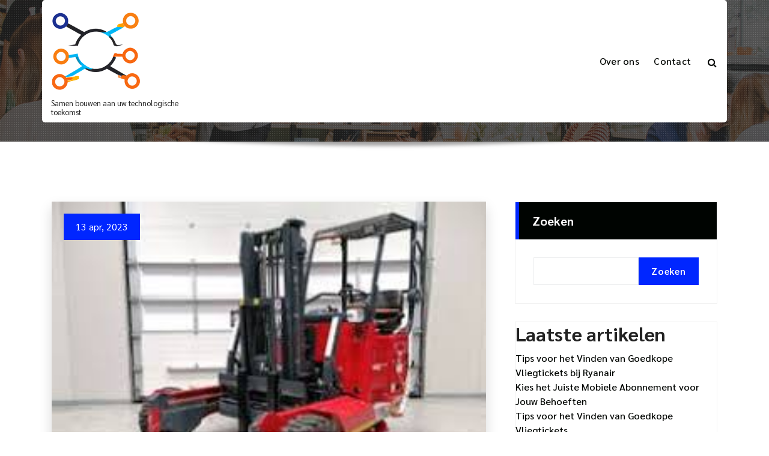

--- FILE ---
content_type: text/html; charset=UTF-8
request_url: https://degenikers.be/tag/verhouding-tussen-kracht-en-gewicht-van-de-heftruck/
body_size: 18465
content:
<!DOCTYPE html>
<html lang="nl-BE">
	<head>
		<meta charset="UTF-8">
		<meta name="viewport" content="width=device-width, initial-scale=1">
		<link rel="profile" href="https://gmpg.org/xfn/11">
		
		<meta name='robots' content='index, follow, max-image-preview:large, max-snippet:-1, max-video-preview:-1' />

	<!-- This site is optimized with the Yoast SEO plugin v26.8 - https://yoast.com/product/yoast-seo-wordpress/ -->
	<title>verhouding tussen kracht en gewicht van de heftruck archieven - degenikers.be</title>
	<link rel="canonical" href="https://degenikers.be/tag/verhouding-tussen-kracht-en-gewicht-van-de-heftruck/" />
	<meta property="og:locale" content="nl_BE" />
	<meta property="og:type" content="article" />
	<meta property="og:title" content="verhouding tussen kracht en gewicht van de heftruck archieven - degenikers.be" />
	<meta property="og:url" content="https://degenikers.be/tag/verhouding-tussen-kracht-en-gewicht-van-de-heftruck/" />
	<meta property="og:site_name" content="degenikers.be" />
	<meta name="twitter:card" content="summary_large_image" />
	<script type="application/ld+json" class="yoast-schema-graph">{"@context":"https://schema.org","@graph":[{"@type":"CollectionPage","@id":"https://degenikers.be/tag/verhouding-tussen-kracht-en-gewicht-van-de-heftruck/","url":"https://degenikers.be/tag/verhouding-tussen-kracht-en-gewicht-van-de-heftruck/","name":"verhouding tussen kracht en gewicht van de heftruck archieven - degenikers.be","isPartOf":{"@id":"https://degenikers.be/#website"},"primaryImageOfPage":{"@id":"https://degenikers.be/tag/verhouding-tussen-kracht-en-gewicht-van-de-heftruck/#primaryimage"},"image":{"@id":"https://degenikers.be/tag/verhouding-tussen-kracht-en-gewicht-van-de-heftruck/#primaryimage"},"thumbnailUrl":"https://i0.wp.com/degenikers.be/wp-content/uploads/2023/04/moffett-te-koop-45.jpg?fit=259%2C194&ssl=1","breadcrumb":{"@id":"https://degenikers.be/tag/verhouding-tussen-kracht-en-gewicht-van-de-heftruck/#breadcrumb"},"inLanguage":"nl-BE"},{"@type":"ImageObject","inLanguage":"nl-BE","@id":"https://degenikers.be/tag/verhouding-tussen-kracht-en-gewicht-van-de-heftruck/#primaryimage","url":"https://i0.wp.com/degenikers.be/wp-content/uploads/2023/04/moffett-te-koop-45.jpg?fit=259%2C194&ssl=1","contentUrl":"https://i0.wp.com/degenikers.be/wp-content/uploads/2023/04/moffett-te-koop-45.jpg?fit=259%2C194&ssl=1","width":259,"height":194},{"@type":"BreadcrumbList","@id":"https://degenikers.be/tag/verhouding-tussen-kracht-en-gewicht-van-de-heftruck/#breadcrumb","itemListElement":[{"@type":"ListItem","position":1,"name":"Home","item":"https://degenikers.be/"},{"@type":"ListItem","position":2,"name":"verhouding tussen kracht en gewicht van de heftruck"}]},{"@type":"WebSite","@id":"https://degenikers.be/#website","url":"https://degenikers.be/","name":"degenikers.be","description":"Samen bouwen aan uw technologische toekomst","publisher":{"@id":"https://degenikers.be/#organization"},"potentialAction":[{"@type":"SearchAction","target":{"@type":"EntryPoint","urlTemplate":"https://degenikers.be/?s={search_term_string}"},"query-input":{"@type":"PropertyValueSpecification","valueRequired":true,"valueName":"search_term_string"}}],"inLanguage":"nl-BE"},{"@type":"Organization","@id":"https://degenikers.be/#organization","name":"degenikers.be","url":"https://degenikers.be/","logo":{"@type":"ImageObject","inLanguage":"nl-BE","@id":"https://degenikers.be/#/schema/logo/image/","url":"https://i0.wp.com/degenikers.be/wp-content/uploads/2023/02/techSolutions.png?fit=150%2C150&ssl=1","contentUrl":"https://i0.wp.com/degenikers.be/wp-content/uploads/2023/02/techSolutions.png?fit=150%2C150&ssl=1","width":150,"height":150,"caption":"degenikers.be"},"image":{"@id":"https://degenikers.be/#/schema/logo/image/"}}]}</script>
	<!-- / Yoast SEO plugin. -->


<link rel='dns-prefetch' href='//stats.wp.com' />
<link rel='dns-prefetch' href='//fonts.googleapis.com' />
<link rel='preconnect' href='//i0.wp.com' />
<link rel='preconnect' href='//c0.wp.com' />
<link rel="alternate" type="application/rss+xml" title="degenikers.be &raquo; feed" href="https://degenikers.be/feed/" />
<link rel="alternate" type="application/rss+xml" title="degenikers.be &raquo; reactiesfeed" href="https://degenikers.be/comments/feed/" />
<link rel="alternate" type="application/rss+xml" title="degenikers.be &raquo; verhouding tussen kracht en gewicht van de heftruck tagfeed" href="https://degenikers.be/tag/verhouding-tussen-kracht-en-gewicht-van-de-heftruck/feed/" />
<style id='wp-img-auto-sizes-contain-inline-css' type='text/css'>
img:is([sizes=auto i],[sizes^="auto," i]){contain-intrinsic-size:3000px 1500px}
/*# sourceURL=wp-img-auto-sizes-contain-inline-css */
</style>
<style id='wp-emoji-styles-inline-css' type='text/css'>

	img.wp-smiley, img.emoji {
		display: inline !important;
		border: none !important;
		box-shadow: none !important;
		height: 1em !important;
		width: 1em !important;
		margin: 0 0.07em !important;
		vertical-align: -0.1em !important;
		background: none !important;
		padding: 0 !important;
	}
/*# sourceURL=wp-emoji-styles-inline-css */
</style>
<style id='wp-block-library-inline-css' type='text/css'>
:root{--wp-block-synced-color:#7a00df;--wp-block-synced-color--rgb:122,0,223;--wp-bound-block-color:var(--wp-block-synced-color);--wp-editor-canvas-background:#ddd;--wp-admin-theme-color:#007cba;--wp-admin-theme-color--rgb:0,124,186;--wp-admin-theme-color-darker-10:#006ba1;--wp-admin-theme-color-darker-10--rgb:0,107,160.5;--wp-admin-theme-color-darker-20:#005a87;--wp-admin-theme-color-darker-20--rgb:0,90,135;--wp-admin-border-width-focus:2px}@media (min-resolution:192dpi){:root{--wp-admin-border-width-focus:1.5px}}.wp-element-button{cursor:pointer}:root .has-very-light-gray-background-color{background-color:#eee}:root .has-very-dark-gray-background-color{background-color:#313131}:root .has-very-light-gray-color{color:#eee}:root .has-very-dark-gray-color{color:#313131}:root .has-vivid-green-cyan-to-vivid-cyan-blue-gradient-background{background:linear-gradient(135deg,#00d084,#0693e3)}:root .has-purple-crush-gradient-background{background:linear-gradient(135deg,#34e2e4,#4721fb 50%,#ab1dfe)}:root .has-hazy-dawn-gradient-background{background:linear-gradient(135deg,#faaca8,#dad0ec)}:root .has-subdued-olive-gradient-background{background:linear-gradient(135deg,#fafae1,#67a671)}:root .has-atomic-cream-gradient-background{background:linear-gradient(135deg,#fdd79a,#004a59)}:root .has-nightshade-gradient-background{background:linear-gradient(135deg,#330968,#31cdcf)}:root .has-midnight-gradient-background{background:linear-gradient(135deg,#020381,#2874fc)}:root{--wp--preset--font-size--normal:16px;--wp--preset--font-size--huge:42px}.has-regular-font-size{font-size:1em}.has-larger-font-size{font-size:2.625em}.has-normal-font-size{font-size:var(--wp--preset--font-size--normal)}.has-huge-font-size{font-size:var(--wp--preset--font-size--huge)}.has-text-align-center{text-align:center}.has-text-align-left{text-align:left}.has-text-align-right{text-align:right}.has-fit-text{white-space:nowrap!important}#end-resizable-editor-section{display:none}.aligncenter{clear:both}.items-justified-left{justify-content:flex-start}.items-justified-center{justify-content:center}.items-justified-right{justify-content:flex-end}.items-justified-space-between{justify-content:space-between}.screen-reader-text{border:0;clip-path:inset(50%);height:1px;margin:-1px;overflow:hidden;padding:0;position:absolute;width:1px;word-wrap:normal!important}.screen-reader-text:focus{background-color:#ddd;clip-path:none;color:#444;display:block;font-size:1em;height:auto;left:5px;line-height:normal;padding:15px 23px 14px;text-decoration:none;top:5px;width:auto;z-index:100000}html :where(.has-border-color){border-style:solid}html :where([style*=border-top-color]){border-top-style:solid}html :where([style*=border-right-color]){border-right-style:solid}html :where([style*=border-bottom-color]){border-bottom-style:solid}html :where([style*=border-left-color]){border-left-style:solid}html :where([style*=border-width]){border-style:solid}html :where([style*=border-top-width]){border-top-style:solid}html :where([style*=border-right-width]){border-right-style:solid}html :where([style*=border-bottom-width]){border-bottom-style:solid}html :where([style*=border-left-width]){border-left-style:solid}html :where(img[class*=wp-image-]){height:auto;max-width:100%}:where(figure){margin:0 0 1em}html :where(.is-position-sticky){--wp-admin--admin-bar--position-offset:var(--wp-admin--admin-bar--height,0px)}@media screen and (max-width:600px){html :where(.is-position-sticky){--wp-admin--admin-bar--position-offset:0px}}

/*# sourceURL=wp-block-library-inline-css */
</style><style id='wp-block-archives-inline-css' type='text/css'>
.wp-block-archives{box-sizing:border-box}.wp-block-archives-dropdown label{display:block}
/*# sourceURL=https://c0.wp.com/c/6.9/wp-includes/blocks/archives/style.min.css */
</style>
<style id='wp-block-categories-inline-css' type='text/css'>
.wp-block-categories{box-sizing:border-box}.wp-block-categories.alignleft{margin-right:2em}.wp-block-categories.alignright{margin-left:2em}.wp-block-categories.wp-block-categories-dropdown.aligncenter{text-align:center}.wp-block-categories .wp-block-categories__label{display:block;width:100%}
/*# sourceURL=https://c0.wp.com/c/6.9/wp-includes/blocks/categories/style.min.css */
</style>
<style id='wp-block-heading-inline-css' type='text/css'>
h1:where(.wp-block-heading).has-background,h2:where(.wp-block-heading).has-background,h3:where(.wp-block-heading).has-background,h4:where(.wp-block-heading).has-background,h5:where(.wp-block-heading).has-background,h6:where(.wp-block-heading).has-background{padding:1.25em 2.375em}h1.has-text-align-left[style*=writing-mode]:where([style*=vertical-lr]),h1.has-text-align-right[style*=writing-mode]:where([style*=vertical-rl]),h2.has-text-align-left[style*=writing-mode]:where([style*=vertical-lr]),h2.has-text-align-right[style*=writing-mode]:where([style*=vertical-rl]),h3.has-text-align-left[style*=writing-mode]:where([style*=vertical-lr]),h3.has-text-align-right[style*=writing-mode]:where([style*=vertical-rl]),h4.has-text-align-left[style*=writing-mode]:where([style*=vertical-lr]),h4.has-text-align-right[style*=writing-mode]:where([style*=vertical-rl]),h5.has-text-align-left[style*=writing-mode]:where([style*=vertical-lr]),h5.has-text-align-right[style*=writing-mode]:where([style*=vertical-rl]),h6.has-text-align-left[style*=writing-mode]:where([style*=vertical-lr]),h6.has-text-align-right[style*=writing-mode]:where([style*=vertical-rl]){rotate:180deg}
/*# sourceURL=https://c0.wp.com/c/6.9/wp-includes/blocks/heading/style.min.css */
</style>
<style id='wp-block-latest-comments-inline-css' type='text/css'>
ol.wp-block-latest-comments{box-sizing:border-box;margin-left:0}:where(.wp-block-latest-comments:not([style*=line-height] .wp-block-latest-comments__comment)){line-height:1.1}:where(.wp-block-latest-comments:not([style*=line-height] .wp-block-latest-comments__comment-excerpt p)){line-height:1.8}.has-dates :where(.wp-block-latest-comments:not([style*=line-height])),.has-excerpts :where(.wp-block-latest-comments:not([style*=line-height])){line-height:1.5}.wp-block-latest-comments .wp-block-latest-comments{padding-left:0}.wp-block-latest-comments__comment{list-style:none;margin-bottom:1em}.has-avatars .wp-block-latest-comments__comment{list-style:none;min-height:2.25em}.has-avatars .wp-block-latest-comments__comment .wp-block-latest-comments__comment-excerpt,.has-avatars .wp-block-latest-comments__comment .wp-block-latest-comments__comment-meta{margin-left:3.25em}.wp-block-latest-comments__comment-excerpt p{font-size:.875em;margin:.36em 0 1.4em}.wp-block-latest-comments__comment-date{display:block;font-size:.75em}.wp-block-latest-comments .avatar,.wp-block-latest-comments__comment-avatar{border-radius:1.5em;display:block;float:left;height:2.5em;margin-right:.75em;width:2.5em}.wp-block-latest-comments[class*=-font-size] a,.wp-block-latest-comments[style*=font-size] a{font-size:inherit}
/*# sourceURL=https://c0.wp.com/c/6.9/wp-includes/blocks/latest-comments/style.min.css */
</style>
<style id='wp-block-latest-posts-inline-css' type='text/css'>
.wp-block-latest-posts{box-sizing:border-box}.wp-block-latest-posts.alignleft{margin-right:2em}.wp-block-latest-posts.alignright{margin-left:2em}.wp-block-latest-posts.wp-block-latest-posts__list{list-style:none}.wp-block-latest-posts.wp-block-latest-posts__list li{clear:both;overflow-wrap:break-word}.wp-block-latest-posts.is-grid{display:flex;flex-wrap:wrap}.wp-block-latest-posts.is-grid li{margin:0 1.25em 1.25em 0;width:100%}@media (min-width:600px){.wp-block-latest-posts.columns-2 li{width:calc(50% - .625em)}.wp-block-latest-posts.columns-2 li:nth-child(2n){margin-right:0}.wp-block-latest-posts.columns-3 li{width:calc(33.33333% - .83333em)}.wp-block-latest-posts.columns-3 li:nth-child(3n){margin-right:0}.wp-block-latest-posts.columns-4 li{width:calc(25% - .9375em)}.wp-block-latest-posts.columns-4 li:nth-child(4n){margin-right:0}.wp-block-latest-posts.columns-5 li{width:calc(20% - 1em)}.wp-block-latest-posts.columns-5 li:nth-child(5n){margin-right:0}.wp-block-latest-posts.columns-6 li{width:calc(16.66667% - 1.04167em)}.wp-block-latest-posts.columns-6 li:nth-child(6n){margin-right:0}}:root :where(.wp-block-latest-posts.is-grid){padding:0}:root :where(.wp-block-latest-posts.wp-block-latest-posts__list){padding-left:0}.wp-block-latest-posts__post-author,.wp-block-latest-posts__post-date{display:block;font-size:.8125em}.wp-block-latest-posts__post-excerpt,.wp-block-latest-posts__post-full-content{margin-bottom:1em;margin-top:.5em}.wp-block-latest-posts__featured-image a{display:inline-block}.wp-block-latest-posts__featured-image img{height:auto;max-width:100%;width:auto}.wp-block-latest-posts__featured-image.alignleft{float:left;margin-right:1em}.wp-block-latest-posts__featured-image.alignright{float:right;margin-left:1em}.wp-block-latest-posts__featured-image.aligncenter{margin-bottom:1em;text-align:center}
/*# sourceURL=https://c0.wp.com/c/6.9/wp-includes/blocks/latest-posts/style.min.css */
</style>
<style id='wp-block-search-inline-css' type='text/css'>
.wp-block-search__button{margin-left:10px;word-break:normal}.wp-block-search__button.has-icon{line-height:0}.wp-block-search__button svg{height:1.25em;min-height:24px;min-width:24px;width:1.25em;fill:currentColor;vertical-align:text-bottom}:where(.wp-block-search__button){border:1px solid #ccc;padding:6px 10px}.wp-block-search__inside-wrapper{display:flex;flex:auto;flex-wrap:nowrap;max-width:100%}.wp-block-search__label{width:100%}.wp-block-search.wp-block-search__button-only .wp-block-search__button{box-sizing:border-box;display:flex;flex-shrink:0;justify-content:center;margin-left:0;max-width:100%}.wp-block-search.wp-block-search__button-only .wp-block-search__inside-wrapper{min-width:0!important;transition-property:width}.wp-block-search.wp-block-search__button-only .wp-block-search__input{flex-basis:100%;transition-duration:.3s}.wp-block-search.wp-block-search__button-only.wp-block-search__searchfield-hidden,.wp-block-search.wp-block-search__button-only.wp-block-search__searchfield-hidden .wp-block-search__inside-wrapper{overflow:hidden}.wp-block-search.wp-block-search__button-only.wp-block-search__searchfield-hidden .wp-block-search__input{border-left-width:0!important;border-right-width:0!important;flex-basis:0;flex-grow:0;margin:0;min-width:0!important;padding-left:0!important;padding-right:0!important;width:0!important}:where(.wp-block-search__input){appearance:none;border:1px solid #949494;flex-grow:1;font-family:inherit;font-size:inherit;font-style:inherit;font-weight:inherit;letter-spacing:inherit;line-height:inherit;margin-left:0;margin-right:0;min-width:3rem;padding:8px;text-decoration:unset!important;text-transform:inherit}:where(.wp-block-search__button-inside .wp-block-search__inside-wrapper){background-color:#fff;border:1px solid #949494;box-sizing:border-box;padding:4px}:where(.wp-block-search__button-inside .wp-block-search__inside-wrapper) .wp-block-search__input{border:none;border-radius:0;padding:0 4px}:where(.wp-block-search__button-inside .wp-block-search__inside-wrapper) .wp-block-search__input:focus{outline:none}:where(.wp-block-search__button-inside .wp-block-search__inside-wrapper) :where(.wp-block-search__button){padding:4px 8px}.wp-block-search.aligncenter .wp-block-search__inside-wrapper{margin:auto}.wp-block[data-align=right] .wp-block-search.wp-block-search__button-only .wp-block-search__inside-wrapper{float:right}
/*# sourceURL=https://c0.wp.com/c/6.9/wp-includes/blocks/search/style.min.css */
</style>
<style id='wp-block-group-inline-css' type='text/css'>
.wp-block-group{box-sizing:border-box}:where(.wp-block-group.wp-block-group-is-layout-constrained){position:relative}
/*# sourceURL=https://c0.wp.com/c/6.9/wp-includes/blocks/group/style.min.css */
</style>
<style id='global-styles-inline-css' type='text/css'>
:root{--wp--preset--aspect-ratio--square: 1;--wp--preset--aspect-ratio--4-3: 4/3;--wp--preset--aspect-ratio--3-4: 3/4;--wp--preset--aspect-ratio--3-2: 3/2;--wp--preset--aspect-ratio--2-3: 2/3;--wp--preset--aspect-ratio--16-9: 16/9;--wp--preset--aspect-ratio--9-16: 9/16;--wp--preset--color--black: #000000;--wp--preset--color--cyan-bluish-gray: #abb8c3;--wp--preset--color--white: #ffffff;--wp--preset--color--pale-pink: #f78da7;--wp--preset--color--vivid-red: #cf2e2e;--wp--preset--color--luminous-vivid-orange: #ff6900;--wp--preset--color--luminous-vivid-amber: #fcb900;--wp--preset--color--light-green-cyan: #7bdcb5;--wp--preset--color--vivid-green-cyan: #00d084;--wp--preset--color--pale-cyan-blue: #8ed1fc;--wp--preset--color--vivid-cyan-blue: #0693e3;--wp--preset--color--vivid-purple: #9b51e0;--wp--preset--gradient--vivid-cyan-blue-to-vivid-purple: linear-gradient(135deg,rgb(6,147,227) 0%,rgb(155,81,224) 100%);--wp--preset--gradient--light-green-cyan-to-vivid-green-cyan: linear-gradient(135deg,rgb(122,220,180) 0%,rgb(0,208,130) 100%);--wp--preset--gradient--luminous-vivid-amber-to-luminous-vivid-orange: linear-gradient(135deg,rgb(252,185,0) 0%,rgb(255,105,0) 100%);--wp--preset--gradient--luminous-vivid-orange-to-vivid-red: linear-gradient(135deg,rgb(255,105,0) 0%,rgb(207,46,46) 100%);--wp--preset--gradient--very-light-gray-to-cyan-bluish-gray: linear-gradient(135deg,rgb(238,238,238) 0%,rgb(169,184,195) 100%);--wp--preset--gradient--cool-to-warm-spectrum: linear-gradient(135deg,rgb(74,234,220) 0%,rgb(151,120,209) 20%,rgb(207,42,186) 40%,rgb(238,44,130) 60%,rgb(251,105,98) 80%,rgb(254,248,76) 100%);--wp--preset--gradient--blush-light-purple: linear-gradient(135deg,rgb(255,206,236) 0%,rgb(152,150,240) 100%);--wp--preset--gradient--blush-bordeaux: linear-gradient(135deg,rgb(254,205,165) 0%,rgb(254,45,45) 50%,rgb(107,0,62) 100%);--wp--preset--gradient--luminous-dusk: linear-gradient(135deg,rgb(255,203,112) 0%,rgb(199,81,192) 50%,rgb(65,88,208) 100%);--wp--preset--gradient--pale-ocean: linear-gradient(135deg,rgb(255,245,203) 0%,rgb(182,227,212) 50%,rgb(51,167,181) 100%);--wp--preset--gradient--electric-grass: linear-gradient(135deg,rgb(202,248,128) 0%,rgb(113,206,126) 100%);--wp--preset--gradient--midnight: linear-gradient(135deg,rgb(2,3,129) 0%,rgb(40,116,252) 100%);--wp--preset--font-size--small: 13px;--wp--preset--font-size--medium: 20px;--wp--preset--font-size--large: 36px;--wp--preset--font-size--x-large: 42px;--wp--preset--spacing--20: 0.44rem;--wp--preset--spacing--30: 0.67rem;--wp--preset--spacing--40: 1rem;--wp--preset--spacing--50: 1.5rem;--wp--preset--spacing--60: 2.25rem;--wp--preset--spacing--70: 3.38rem;--wp--preset--spacing--80: 5.06rem;--wp--preset--shadow--natural: 6px 6px 9px rgba(0, 0, 0, 0.2);--wp--preset--shadow--deep: 12px 12px 50px rgba(0, 0, 0, 0.4);--wp--preset--shadow--sharp: 6px 6px 0px rgba(0, 0, 0, 0.2);--wp--preset--shadow--outlined: 6px 6px 0px -3px rgb(255, 255, 255), 6px 6px rgb(0, 0, 0);--wp--preset--shadow--crisp: 6px 6px 0px rgb(0, 0, 0);}:where(.is-layout-flex){gap: 0.5em;}:where(.is-layout-grid){gap: 0.5em;}body .is-layout-flex{display: flex;}.is-layout-flex{flex-wrap: wrap;align-items: center;}.is-layout-flex > :is(*, div){margin: 0;}body .is-layout-grid{display: grid;}.is-layout-grid > :is(*, div){margin: 0;}:where(.wp-block-columns.is-layout-flex){gap: 2em;}:where(.wp-block-columns.is-layout-grid){gap: 2em;}:where(.wp-block-post-template.is-layout-flex){gap: 1.25em;}:where(.wp-block-post-template.is-layout-grid){gap: 1.25em;}.has-black-color{color: var(--wp--preset--color--black) !important;}.has-cyan-bluish-gray-color{color: var(--wp--preset--color--cyan-bluish-gray) !important;}.has-white-color{color: var(--wp--preset--color--white) !important;}.has-pale-pink-color{color: var(--wp--preset--color--pale-pink) !important;}.has-vivid-red-color{color: var(--wp--preset--color--vivid-red) !important;}.has-luminous-vivid-orange-color{color: var(--wp--preset--color--luminous-vivid-orange) !important;}.has-luminous-vivid-amber-color{color: var(--wp--preset--color--luminous-vivid-amber) !important;}.has-light-green-cyan-color{color: var(--wp--preset--color--light-green-cyan) !important;}.has-vivid-green-cyan-color{color: var(--wp--preset--color--vivid-green-cyan) !important;}.has-pale-cyan-blue-color{color: var(--wp--preset--color--pale-cyan-blue) !important;}.has-vivid-cyan-blue-color{color: var(--wp--preset--color--vivid-cyan-blue) !important;}.has-vivid-purple-color{color: var(--wp--preset--color--vivid-purple) !important;}.has-black-background-color{background-color: var(--wp--preset--color--black) !important;}.has-cyan-bluish-gray-background-color{background-color: var(--wp--preset--color--cyan-bluish-gray) !important;}.has-white-background-color{background-color: var(--wp--preset--color--white) !important;}.has-pale-pink-background-color{background-color: var(--wp--preset--color--pale-pink) !important;}.has-vivid-red-background-color{background-color: var(--wp--preset--color--vivid-red) !important;}.has-luminous-vivid-orange-background-color{background-color: var(--wp--preset--color--luminous-vivid-orange) !important;}.has-luminous-vivid-amber-background-color{background-color: var(--wp--preset--color--luminous-vivid-amber) !important;}.has-light-green-cyan-background-color{background-color: var(--wp--preset--color--light-green-cyan) !important;}.has-vivid-green-cyan-background-color{background-color: var(--wp--preset--color--vivid-green-cyan) !important;}.has-pale-cyan-blue-background-color{background-color: var(--wp--preset--color--pale-cyan-blue) !important;}.has-vivid-cyan-blue-background-color{background-color: var(--wp--preset--color--vivid-cyan-blue) !important;}.has-vivid-purple-background-color{background-color: var(--wp--preset--color--vivid-purple) !important;}.has-black-border-color{border-color: var(--wp--preset--color--black) !important;}.has-cyan-bluish-gray-border-color{border-color: var(--wp--preset--color--cyan-bluish-gray) !important;}.has-white-border-color{border-color: var(--wp--preset--color--white) !important;}.has-pale-pink-border-color{border-color: var(--wp--preset--color--pale-pink) !important;}.has-vivid-red-border-color{border-color: var(--wp--preset--color--vivid-red) !important;}.has-luminous-vivid-orange-border-color{border-color: var(--wp--preset--color--luminous-vivid-orange) !important;}.has-luminous-vivid-amber-border-color{border-color: var(--wp--preset--color--luminous-vivid-amber) !important;}.has-light-green-cyan-border-color{border-color: var(--wp--preset--color--light-green-cyan) !important;}.has-vivid-green-cyan-border-color{border-color: var(--wp--preset--color--vivid-green-cyan) !important;}.has-pale-cyan-blue-border-color{border-color: var(--wp--preset--color--pale-cyan-blue) !important;}.has-vivid-cyan-blue-border-color{border-color: var(--wp--preset--color--vivid-cyan-blue) !important;}.has-vivid-purple-border-color{border-color: var(--wp--preset--color--vivid-purple) !important;}.has-vivid-cyan-blue-to-vivid-purple-gradient-background{background: var(--wp--preset--gradient--vivid-cyan-blue-to-vivid-purple) !important;}.has-light-green-cyan-to-vivid-green-cyan-gradient-background{background: var(--wp--preset--gradient--light-green-cyan-to-vivid-green-cyan) !important;}.has-luminous-vivid-amber-to-luminous-vivid-orange-gradient-background{background: var(--wp--preset--gradient--luminous-vivid-amber-to-luminous-vivid-orange) !important;}.has-luminous-vivid-orange-to-vivid-red-gradient-background{background: var(--wp--preset--gradient--luminous-vivid-orange-to-vivid-red) !important;}.has-very-light-gray-to-cyan-bluish-gray-gradient-background{background: var(--wp--preset--gradient--very-light-gray-to-cyan-bluish-gray) !important;}.has-cool-to-warm-spectrum-gradient-background{background: var(--wp--preset--gradient--cool-to-warm-spectrum) !important;}.has-blush-light-purple-gradient-background{background: var(--wp--preset--gradient--blush-light-purple) !important;}.has-blush-bordeaux-gradient-background{background: var(--wp--preset--gradient--blush-bordeaux) !important;}.has-luminous-dusk-gradient-background{background: var(--wp--preset--gradient--luminous-dusk) !important;}.has-pale-ocean-gradient-background{background: var(--wp--preset--gradient--pale-ocean) !important;}.has-electric-grass-gradient-background{background: var(--wp--preset--gradient--electric-grass) !important;}.has-midnight-gradient-background{background: var(--wp--preset--gradient--midnight) !important;}.has-small-font-size{font-size: var(--wp--preset--font-size--small) !important;}.has-medium-font-size{font-size: var(--wp--preset--font-size--medium) !important;}.has-large-font-size{font-size: var(--wp--preset--font-size--large) !important;}.has-x-large-font-size{font-size: var(--wp--preset--font-size--x-large) !important;}
/*# sourceURL=global-styles-inline-css */
</style>

<style id='classic-theme-styles-inline-css' type='text/css'>
/*! This file is auto-generated */
.wp-block-button__link{color:#fff;background-color:#32373c;border-radius:9999px;box-shadow:none;text-decoration:none;padding:calc(.667em + 2px) calc(1.333em + 2px);font-size:1.125em}.wp-block-file__button{background:#32373c;color:#fff;text-decoration:none}
/*# sourceURL=/wp-includes/css/classic-themes.min.css */
</style>
<link rel='stylesheet' id='cptch_stylesheet-css' href='https://degenikers.be/wp-content/plugins/captcha-bws/css/front_end_style.css?ver=5.2.7' type='text/css' media='all' />
<link rel='stylesheet' id='dashicons-css' href='https://c0.wp.com/c/6.9/wp-includes/css/dashicons.min.css' type='text/css' media='all' />
<link rel='stylesheet' id='cptch_desktop_style-css' href='https://degenikers.be/wp-content/plugins/captcha-bws/css/desktop_style.css?ver=5.2.7' type='text/css' media='all' />
<link rel='stylesheet' id='bootstrap-min-css' href='https://degenikers.be/wp-content/themes/metasoft/assets/css/bootstrap.min.css?ver=6.9' type='text/css' media='all' />
<link rel='stylesheet' id='owl-carousel-min-css' href='https://degenikers.be/wp-content/themes/metasoft/assets/css/owl.carousel.min.css?ver=6.9' type='text/css' media='all' />
<link rel='stylesheet' id='font-awesome-css' href='https://degenikers.be/wp-content/themes/metasoft/assets/css/fonts/font-awesome/css/font-awesome.min.css?ver=6.9' type='text/css' media='all' />
<link rel='stylesheet' id='metasoft-editor-style-css' href='https://degenikers.be/wp-content/themes/metasoft/assets/css/editor-style.css?ver=6.9' type='text/css' media='all' />
<link rel='stylesheet' id='metasoft-menus-css' href='https://degenikers.be/wp-content/themes/metasoft/assets/css/mainmenu.css?ver=6.9' type='text/css' media='all' />
<link rel='stylesheet' id='metasoft-widgets-css' href='https://degenikers.be/wp-content/themes/metasoft/assets/css/widgets.css?ver=6.9' type='text/css' media='all' />
<link rel='stylesheet' id='metasoft-main-css' href='https://degenikers.be/wp-content/themes/metasoft/assets/css/main.css?ver=6.9' type='text/css' media='all' />
<link rel='stylesheet' id='metasoft-media-query-css' href='https://degenikers.be/wp-content/themes/metasoft/assets/css/responsive.css?ver=6.9' type='text/css' media='all' />
<link rel='stylesheet' id='metasoft-style-css' href='https://degenikers.be/wp-content/themes/metasoft/style.css?ver=6.9' type='text/css' media='all' />
<style id='metasoft-style-inline-css' type='text/css'>
.header-transparent .breadcrumb-area {
					min-height: 236px;
				}

/*# sourceURL=metasoft-style-inline-css */
</style>
<link rel='stylesheet' id='metasoft-fonts-css' href='//fonts.googleapis.com/css?family=Sarabun%3Aital%2Cwght%400%2C100%3B0%2C200%3B0%2C300%3B0%2C400%3B0%2C500%3B0%2C600%3B0%2C700%3B0%2C800%3B1%2C100%3B1%2C200%3B1%2C300%3B1%2C400%3B1%2C500%3B1%2C600%3B1%2C700%3B1%2C800%26display%3Dswap&#038;subset=latin%2Clatin-ext' type='text/css' media='all' />
<script type="text/javascript" src="https://c0.wp.com/c/6.9/wp-includes/js/jquery/jquery.min.js" id="jquery-core-js"></script>
<script type="text/javascript" src="https://c0.wp.com/c/6.9/wp-includes/js/jquery/jquery-migrate.min.js" id="jquery-migrate-js"></script>
<script type="text/javascript" src="https://degenikers.be/wp-content/themes/metasoft/assets/js/owl.carousel.min.js?ver=1" id="owl-carousel-js"></script>
<link rel="https://api.w.org/" href="https://degenikers.be/wp-json/" /><link rel="alternate" title="JSON" type="application/json" href="https://degenikers.be/wp-json/wp/v2/tags/1447" /><link rel="EditURI" type="application/rsd+xml" title="RSD" href="https://degenikers.be/xmlrpc.php?rsd" />
<meta name="generator" content="WordPress 6.9" />
	<style>img#wpstats{display:none}</style>
		<link rel="apple-touch-icon" sizes="144x144" href="/wp-content/uploads/fbrfg/apple-touch-icon.png">
<link rel="icon" type="image/png" sizes="32x32" href="/wp-content/uploads/fbrfg/favicon-32x32.png">
<link rel="icon" type="image/png" sizes="16x16" href="/wp-content/uploads/fbrfg/favicon-16x16.png">
<link rel="manifest" href="/wp-content/uploads/fbrfg/site.webmanifest">
<link rel="mask-icon" href="/wp-content/uploads/fbrfg/safari-pinned-tab.svg" color="#5bbad5">
<link rel="shortcut icon" href="/wp-content/uploads/fbrfg/favicon.ico">
<meta name="msapplication-TileColor" content="#da532c">
<meta name="msapplication-config" content="/wp-content/uploads/fbrfg/browserconfig.xml">
<meta name="theme-color" content="#ffffff">	<style type="text/css">
			body .header h4.site-title,
		body .header p.site-description {
			color: #181b1e;
		}
		</style>
		</head>
	
<body class="archive tag tag-verhouding-tussen-kracht-en-gewicht-van-de-heftruck tag-1447 wp-custom-logo wp-theme-metasoft header-transparent hfeed">

	<div id="page" class="site">
		<a class="skip-link screen-reader-text" href="#content">Spring naar de inhoud</a>
	
	    <!-- Header Start -->
    <header id="header-section" class="main-header">
		 <!-- Main Navigation Start -->
        <div class="navigation-wrapper">
            <!-- Start Desktop Menu -->
            <div class="main-navigation-area d-none d-lg-block">
                <div class="main-navigation">
                    <div class="container is-sticky-on">
                        <div class="row">
                            <div class="col-3 my-auto">
                                <div class="logo">
                                    <a href="https://degenikers.be/" class="custom-logo-link" rel="home"><img width="150" height="150" src="https://i0.wp.com/degenikers.be/wp-content/uploads/2023/02/techSolutions.png?fit=150%2C150&amp;ssl=1" class="custom-logo" alt="degenikers.be" decoding="async" /></a>																				<p class="site-description">Samen bouwen aan uw technologische toekomst</p>
									                                </div>
                            </div>
                            <div class="col-9 my-auto">
                                <nav class="navbar-area">
                                    <div class="main-navbar">
										<ul id="menu-primary-menu" class="main-menu"><li itemscope="itemscope" itemtype="https://www.schema.org/SiteNavigationElement" id="menu-item-16" class="menu-item menu-item-type-post_type menu-item-object-page menu-item-16 nav-item"><a title="Over ons" href="https://degenikers.be/about/" class="nav-link">Over ons</a></li>
<li itemscope="itemscope" itemtype="https://www.schema.org/SiteNavigationElement" id="menu-item-36" class="menu-item menu-item-type-post_type menu-item-object-page menu-item-36 nav-item"><a title="Contact" href="https://degenikers.be/contact/" class="nav-link">Contact</a></li>
</ul>   
                                    </div>
                                    <div class="main-menu-right">
                                        <ul class="menu-right-list">
																						                                            <li class="search-button">
                                                <button type="button" id="header-search-toggle" class="header-search-toggle" aria-expanded="false" aria-label="Zoek pop-up"><i class="fa fa-search"></i></button>
                                            </li>
																							
                                        </ul>
                                    </div>
                                </nav>
                            </div>
                        </div>
                    </div>
                </div>
            </div>
            <!-- End Desktop Menu -->
            <!-- Start Mobile Menu -->
           <div class="main-mobile-nav is-sticky-on"> 
                <div class="container">
                    <div class="row">
                        <div class="col-12">
                            <div class="main-mobile-menu">
                                <div class="mobile-logo">
                                    <div class="logo">
										 <a href="https://degenikers.be/" class="custom-logo-link" rel="home"><img width="150" height="150" src="https://i0.wp.com/degenikers.be/wp-content/uploads/2023/02/techSolutions.png?fit=150%2C150&amp;ssl=1" class="custom-logo" alt="degenikers.be" decoding="async" /></a>																						<p class="site-description">Samen bouwen aan uw technologische toekomst</p>
										                                    </div>
                                </div>
                                <div class="menu-collapse-wrap">
                                    <div class="hamburger-menu">
                                        <button type="button" class="menu-collapsed" aria-label="Menu samengevouwd">
                                            <div class="one"></div>
                                            <div class="two"></div>
                                            <div class="three"></div>
                                        </button>
                                    </div>
                                </div>
                                <div class="main-mobile-wrapper">
                                    <div id="mobile-menu-build" class="main-mobile-build">
                                        <button type="button" class="header-close-menu close-style" aria-label="Sluit header menu"></button>
                                    </div>
                                    <div class="main-mobile-overlay" tabindex="-1"></div>
                                </div>
									
                            </div>
                        </div>
                    </div>
                </div>        
            </div>
            <!-- End Mobile Menu -->
        </div>
        <!-- Main Navigation End -->
        <!--===// Start: Header Search PopUp
        =================================-->
        <div class="header-search-popup">
            <div class="header-search-flex">
                <form method="get" class="search-form" action="https://degenikers.be/" aria-label="Website zoeken">
                    <input type="search" class="form-control header-search-field" placeholder="Typ om te zoeken" name="s" id="search">
                    <button type="submit" class="search-submit"><i class="fa fa-search"></i></button>
                </form>
                <button type="button" id="header-search-close" class="close-style header-search-close" aria-label="Zoek pop-up sluiten"></button>
            </div>
        </div>
        <!--===// End: Header Search PopUp
        =================================-->
    </header>
    <!-- Header End -->
<section id="breadcrumb-area" class="breadcrumb-area" style="background-image:url('https://degenikers.be/wp-content/themes/metasoft/assets/images/bg/breadcrumbg-bg.jpg');background-attachment:scroll">
        <div class="container">
            <div class="row">
                <div class="col-12">
					<h3>
						Tag archieven: verhouding tussen kracht en gewicht van de heftruck					</h3>
					<ul class="breadcrumb-nav list-inline">
						<li><a href="https://degenikers.be">Home</a> &nbsp&gt;&nbsp<li class="active">Getagde berichten  "verhouding tussen kracht en gewicht van de heftruck"</li></li>					</ul>
                </div>
            </div>
        </div>
    </section>
		
	<div id="content" class="metasoft-content">
	<section class="blog-content bs-py-default">
	<div class="container">
		<div class="row g-5">
			<!-- Blog Posts -->
			<div id="ms-primary-content" class="col-lg-8 col-12">
				<div class="row row-cols-1 gy-5">
																		<div class="col">
								<article id="post-271" class="post-item post-271 post type-post status-publish format-standard has-post-thumbnail hentry category-uncategorized tag-betrouwbare-leverancier tag-capaciteit tag-compacte tag-efficientie tag-eigenschappen tag-europese-unie-eu tag-heftruck tag-krachtige tag-laden tag-lossen tag-modelkeuze tag-moffett tag-moffett-te-koop tag-nieuwe-of-gebruikte-machines tag-occupational-safety-and-health-administration-osha tag-onderhoud-en-reparatie tag-serienummer-van-de-machine tag-staat-van-de-heftruck tag-trailers tag-transportmiddelen tag-veiligheidsnormen tag-verhouding-tussen-kracht-en-gewicht-van-de-heftruck tag-verplaatsen tag-vrachtwagens tag-zware-ladingen">
	<div class="post-thumbnail">
		<img width="259" height="194" src="https://degenikers.be/wp-content/uploads/2023/04/moffett-te-koop-45.jpg" class="attachment-post-thumbnail size-post-thumbnail wp-post-image" alt="" decoding="async" fetchpriority="high" />		<a href="https://degenikers.be/uncategorized/moffett-te-koop/" class="post-overlay"><i class="fa fa-link"></i></a>
		<div class="post-thumb"><div class="meta-date">13 apr, 2023</div></div>
	</div>
	<div class="post-content">
		<ul class="meta-info">
			<li class="posted-by"><a href="https://degenikers.be/author/degenikersbe/"><i class="fa fa-user"></i>degenikersbe</a></li>
							<li class="tags"><a href="https://degenikers.be/uncategorized/moffett-te-koop/"><i class="fa fa-tags"></i><a href="https://degenikers.be/tag/betrouwbare-leverancier/" rel="tag">betrouwbare leverancier</a>, <a href="https://degenikers.be/tag/capaciteit/" rel="tag">capaciteit</a>, <a href="https://degenikers.be/tag/compacte/" rel="tag">compacte</a>, <a href="https://degenikers.be/tag/efficientie/" rel="tag">efficiëntie</a>, <a href="https://degenikers.be/tag/eigenschappen/" rel="tag">eigenschappen</a>, <a href="https://degenikers.be/tag/europese-unie-eu/" rel="tag">europese unie eu</a>, <a href="https://degenikers.be/tag/heftruck/" rel="tag">heftruck</a>, <a href="https://degenikers.be/tag/krachtige/" rel="tag">krachtige</a>, <a href="https://degenikers.be/tag/laden/" rel="tag">laden</a>, <a href="https://degenikers.be/tag/lossen/" rel="tag">lossen</a>, <a href="https://degenikers.be/tag/modelkeuze/" rel="tag">modelkeuze</a>, <a href="https://degenikers.be/tag/moffett/" rel="tag">moffett</a>, <a href="https://degenikers.be/tag/moffett-te-koop/" rel="tag">moffett te koop</a>, <a href="https://degenikers.be/tag/nieuwe-of-gebruikte-machines/" rel="tag">nieuwe of gebruikte machines</a>, <a href="https://degenikers.be/tag/occupational-safety-and-health-administration-osha/" rel="tag">occupational safety and health administration osha</a>, <a href="https://degenikers.be/tag/onderhoud-en-reparatie/" rel="tag">onderhoud en reparatie</a>, <a href="https://degenikers.be/tag/serienummer-van-de-machine/" rel="tag">serienummer van de machine</a>, <a href="https://degenikers.be/tag/staat-van-de-heftruck/" rel="tag">staat van de heftruck</a>, <a href="https://degenikers.be/tag/trailers/" rel="tag">trailers</a>, <a href="https://degenikers.be/tag/transportmiddelen/" rel="tag">transportmiddelen</a>, <a href="https://degenikers.be/tag/veiligheidsnormen/" rel="tag">veiligheidsnormen</a>, <a href="https://degenikers.be/tag/verhouding-tussen-kracht-en-gewicht-van-de-heftruck/" rel="tag">verhouding tussen kracht en gewicht van de heftruck</a>, <a href="https://degenikers.be/tag/verplaatsen/" rel="tag">verplaatsen</a>, <a href="https://degenikers.be/tag/vrachtwagens/" rel="tag">vrachtwagens</a>, <a href="https://degenikers.be/tag/zware-ladingen/" rel="tag">zware ladingen</a></a></li>
				
			<li class="comments"><a href="https://degenikers.be/uncategorized/moffett-te-koop/#respond"><i class="fa fa-commenting"></i>0</a></li>
		</ul>
		<div class="post-content-inner">
			<h3 class="post-title"><a href="https://degenikers.be/uncategorized/moffett-te-koop/" rel="bookmark">Moffett te koop: Vind de juiste heftruck voor uw bedrijf</a></h3><p>
Als u op zoek bent naar een efficiënte manier om zware ladingen te verplaatsen, dan is de Moffett heftruck wellicht de perfecte oplossing voor uw bedrijf. Deze compacte en krachtige heftrucks zijn ontworpen om snel en veilig goederen te laden en lossen van vrachtwagens, trailers en andere transportmiddelen.
</p>
</p>
<p>
Bij het zoeken naar een Moffett te koop zijn er verschillende factoren waarmee u rekening moet houden. Allereerst is het belangrijk om het juiste model te kiezen dat past bij uw specifieke behoeften. Er zijn verschillende modellen beschikbaar, elk met hun eigen capaciteit en eigenschappen.
</p>
</p>
<p>
Een ander belangrijk aspect is de staat van de heftruck. Het is belangrijk om ervoor te zorgen dat de Moffett in goede staat verkeert en goed onderhouden is voordat u overgaat tot aankoop. Controleer of er slijtage of schade aanwezig is aan onderdelen zoals de banden, remmen, motor en hydraulische systemen.
</p>
</p>
<p>
Een betrouwbare leverancier van Moffett heftrucks kan u helpen bij het vinden van de juiste machine voor uw bedrijf. Zij kunnen u adviseren over welk model het beste past bij uw specifieke behoeften en budget. Daarnaast kunnen zij u ook helpen met het onderhoud en reparatie van uw heftruck om ervoor te zorgen dat deze altijd in topconditie blijft.
</p>
</p>
<p>
Als u op zoek bent naar een Moffett te koop, dan zijn er verschillende opties beschikbaar. U kunt zoeken naar nieuwe of gebruikte machines, afhankelijk van uw budget en behoeften. Zorg er wel voor dat u altijd koopt van een betrouwbare verkoper en dat u de machine grondig inspecteert voordat u tot aankoop overgaat.
</p>
</p>
<p>
In conclusie, de Moffett heftruck is een waardevol hulpmiddel voor elk bedrijf dat zware ladingen moet verplaatsen. Bij het zoeken naar een Moffett te koop is het belangrijk om rekening te houden met verschillende factoren, waaronder het juiste model en de staat van de machine. Een betrouwbare leverancier kan u helpen bij het vinden van de juiste heftruck voor uw bedrijf en ervoor zorgen dat deze altijd in topconditie blijft.
</p>
<p>&nbsp;</p>
<h2> 7 Tips voor het Kopen van een Veilige en Efficiënte Moffett </h2>
<ol>
<li><a href='#zorg-ervoor-dat-u-een-moffett-koopt-die-voldoet-aan-de-veiligheidsnormen'> Zorg ervoor dat u een moffett koopt die voldoet aan de veiligheidsnormen. </a></li>
<li><a href='#kies-een-moffett-met-een-goede-verhouding-tussen-kracht-en-gewicht'> Kies een moffett met een goede verhouding tussen kracht en gewicht. </a></li>
<li><a href='#controleer-of-de-moffett-is-uitgerust-met-alle-benodigde-accessoires-zoals-hefpallets-ladders-en-spanbanden'> Controleer of de moffett is uitgerust met alle benodigde accessoires zoals hefpallets, ladders en spanbanden. </a></li>
<li><a href='#vraag-naar-de-technische-specificaties-van-het-model-dat-je-wilt-kopen-zodat-je-weet-of-het-past-bij-jouw-toepassingen-en-behoeften'> Vraag naar de technische specificaties van het model dat je wilt kopen, zodat je weet of het past bij jouw toepassingen en behoeften. </a></li>
<li><a href='#vergelijk-verschillende-modellen-om-te-zien-welke-het-beste-bij-je-past-en-de-beste-prijs-kwaliteitverhouding-biedt'> Vergelijk verschillende modellen om te zien welke het beste bij je past en de beste prijs-kwaliteitverhouding biedt. </a></li>
<li><a href='#laat-altijd-een-deskundige-inspectie-uitvoeren-voordat-je-besluit-tot-aankoop-van-een-moffett'> Laat altijd een deskundige inspectie uitvoeren voordat je besluit tot aankoop van een moffett. </a></li>
<li><a href='#neem-contact-op-met-meerdere-leveranciers-om-er-zeker-van-te-zijn-dat-je-de-beste-deal-krijgt-voor-jouw-moffett'> Neem contact op met meerdere leveranciers om er zeker van te zijn dat je de beste deal krijgt voor jouw moffett </a></li>
</ol>
<h3 id='zorg-ervoor-dat-u-een-moffett-koopt-die-voldoet-aan-de-veiligheidsnormen'>
Zorg ervoor dat u een moffett koopt die voldoet aan de veiligheidsnormen.<br />
</h3>
<p>
Als u op zoek bent naar een Moffett heftruck te koop, is het belangrijk om ervoor te zorgen dat de machine voldoet aan de veiligheidsnormen. Een Moffett heftruck is een krachtige machine die in staat is om zware ladingen te tillen en te verplaatsen. Het is daarom van cruciaal belang om ervoor te zorgen dat de machine veilig is voor gebruik.
</p>
</p>
<p>
Er zijn verschillende veiligheidsnormen waaraan een Moffett heftruck moet voldoen. Deze normen worden vastgesteld door organisaties zoals de Europese Unie en de Occupational Safety and Health Administration (OSHA) in de Verenigde Staten. Deze normen hebben betrekking op verschillende aspecten van de machine, zoals de remmen, verlichting, stuurinrichting, hydraulische systemen en meer.
</p>
</p>
<p>
Als u een Moffett heftruck koopt die niet aan deze veiligheidsnormen voldoet, loopt u het risico op ernstige ongevallen en letsel. Bovendien kan het niet voldoen aan deze normen leiden tot boetes en andere juridische problemen.
</p>
</p>
<p>
Om ervoor te zorgen dat u een veilige Moffett heftruck koopt, moet u altijd controleren of de machine voldoet aan alle relevante veiligheidsnormen. Dit kan worden gedaan door het controleren van het serienummer van de machine en het raadplegen van relevante documentatie zoals handleidingen en certificaten.
</p>
</p>
<p>
In conclusie, bij het zoeken naar een Moffett heftruck te koop is het essentieel om ervoor te zorgen dat de machine voldoet aan de veiligheidsnormen. Het niet voldoen aan deze normen kan leiden tot ernstige ongevallen en letsel, evenals juridische problemen. Zorg er daarom altijd voor dat u een betrouwbare verkoper vindt en dat u de machine grondig inspecteert voordat u tot aankoop overgaat.
</p>
<h3 id='kies-een-moffett-met-een-goede-verhouding-tussen-kracht-en-gewicht'>
Kies een moffett met een goede verhouding tussen kracht en gewicht.<br />
</h3>
<p>
Bij het zoeken naar een Moffett te koop is het belangrijk om te kijken naar de verhouding tussen kracht en gewicht van de heftruck. Een goede verhouding tussen deze twee factoren kan namelijk een groot verschil maken in de efficiëntie en prestaties van de machine.
</p>
</p>
<p>
Een Moffett heftruck met een goede verhouding tussen kracht en gewicht kan meer ladingen verplaatsen met minder brandstofverbruik en minder slijtage aan de machine. Dit betekent dat u meer werk kunt verrichten in minder tijd, waardoor u uw productiviteit kunt verhogen en uw kosten kunt verlagen.
</p>
</p>
<p>
Bovendien kan een heftruck met een goede verhouding tussen kracht en gewicht ook gemakkelijker manoeuvreren op krappe plaatsen en moeilijk terrein. Dit is vooral belangrijk als u vaak werkt in kleine ruimtes of op ongelijke oppervlakken.
</p>
</p>
<p>
Kortom, bij het zoeken naar een Moffett te koop is het belangrijk om te kijken naar de verhouding tussen kracht en gewicht van de machine. Een goede balans tussen deze factoren kan zorgen voor betere prestaties, hogere efficiëntie en lagere kosten op lange termijn.
</p>
<h3 id='controleer-of-de-moffett-is-uitgerust-met-alle-benodigde-accessoires-zoals-hefpallets-ladders-en-spanbanden'>
Controleer of de moffett is uitgerust met alle benodigde accessoires zoals hefpallets, ladders en spanbanden.<br />
</h3>
<p>
Als u op zoek bent naar een Moffett te koop, is het belangrijk om te controleren of de machine is uitgerust met alle benodigde accessoires. Accessoires zoals hefpallets, ladders en spanbanden zijn essentieel voor het veilig en efficiënt verplaatsen van goederen.
</p>
</p>
<p>
Een hefpallet is een platform dat wordt gebruikt voor het ondersteunen van goederen tijdens het transport. Het is belangrijk om ervoor te zorgen dat de Moffett is uitgerust met de juiste hefpallets die geschikt zijn voor uw specifieke lading. Zonder de juiste pallets kan het verplaatsen van goederen onveilig en inefficiënt zijn.
</p>
</p>
<p>
Een ladder kan ook van onschatbare waarde zijn bij het laden en lossen van goederen. Het kan helpen bij het bereiken van hogere plaatsen en voorkomen dat er onnodige risico&#8217;s worden genomen tijdens het werk.
</p>
</p>
<p>
Spanbanden zijn ook essentieel voor het veilig vastzetten van lading op de Moffett. Dit voorkomt dat de lading beweegt of valt tijdens transport, wat potentieel gevaarlijk kan zijn.
</p>
</p>
<p>
Kortom, bij het zoeken naar een Moffett te koop, is het belangrijk om ervoor te zorgen dat de machine is uitgerust met alle benodigde accessoires. Hefpallets, ladders en spanbanden zijn slechts enkele voorbeelden van essentiële accessoires die nodig zijn voor veilige en efficiënte verplaatsing van goederen. Controleer dus altijd of deze accessoires aanwezig zijn voordat u tot aankoop overgaat.
</p>
<h3 id='vraag-naar-de-technische-specificaties-van-het-model-dat-je-wilt-kopen-zodat-je-weet-of-het-past-bij-jouw-toepassingen-en-behoeften'>
Vraag naar de technische specificaties van het model dat je wilt kopen, zodat je weet of het past bij jouw toepassingen en behoeften.<br />
</h3>
<p>
Als u een Moffett heftruck wilt kopen, is het belangrijk om te weten welk model het beste past bij uw specifieke behoeften. Een belangrijke stap in dit proces is het vragen naar de technische specificaties van het model dat u wilt kopen.
</p>
</p>
<p>
Door de technische specificaties te kennen, kunt u bepalen of de heftruck geschikt is voor uw toepassingen en behoeften. U kunt bijvoorbeeld kijken naar de hefcapaciteit, de afmetingen van de mast en de stabiliteit van de machine.
</p>
</p>
<p>
Het is ook belangrijk om te kijken naar andere kenmerken van het model, zoals het type banden, de hoogte van de cabine en eventuele extra functies zoals een sideshift of vorkversteller.
</p>
</p>
<p>
Door deze informatie te verzamelen voordat u tot aankoop overgaat, kunt u er zeker van zijn dat u een Moffett heftruck koopt die perfect past bij uw bedrijfsbehoeften. Dit kan helpen om onnodige kosten en problemen op lange termijn te voorkomen.
</p>
</p>
<p>
Kortom, als u op zoek bent naar een Moffett te koop, vraag dan altijd naar de technische specificaties van het model dat u wilt kopen. Dit helpt u om ervoor te zorgen dat u een heftruck koopt die geschikt is voor uw specifieke toepassingen en behoeften.
</p>
<h3 id='vergelijk-verschillende-modellen-om-te-zien-welke-het-beste-bij-je-past-en-de-beste-prijs-kwaliteitverhouding-biedt'>
Vergelijk verschillende modellen om te zien welke het beste bij je past en de beste prijs-kwaliteitverhouding biedt.<br />
</h3>
<p>
Als u op zoek bent naar een Moffett heftruck te koop, is het belangrijk om verschillende modellen te vergelijken om te zien welke het beste bij uw behoeften past en de beste prijs-kwaliteitverhouding biedt. Door verschillende modellen te vergelijken, kunt u de functies en specificaties van elke machine begrijpen en bepalen welke het beste past bij uw specifieke behoeften.
</p>
</p>
<p>
Een andere belangrijke factor bij het vergelijken van Moffett heftrucks is de prijs-kwaliteitverhouding. Het is belangrijk om niet alleen naar de aankoopprijs van elke machine te kijken, maar ook naar de kwaliteit en betrouwbaarheid van elk model. Een goedkope heftruck kan uiteindelijk duurder zijn als deze niet betrouwbaar is en vaak gerepareerd moet worden.
</p>
</p>
<p>
Een betrouwbare leverancier van Moffett heftrucks kan u helpen bij het vergelijken van verschillende modellen en het vinden van de beste prijs-kwaliteitverhouding voor uw bedrijf. Zij kunnen u adviseren over welk model het beste past bij uw specifieke behoeften en budget, zodat u een weloverwogen beslissing kunt nemen over uw aankoop.
</p>
</p>
<p>
In conclusie, door verschillende Moffett heftrucks te vergelijken, kunt u bepalen welk model het beste past bij uw specifieke behoeften en de beste prijs-kwaliteitverhouding biedt. Een betrouwbare leverancier kan u helpen bij het vinden van de juiste machine voor uw bedrijf en ervoor zorgen dat deze altijd in topconditie blijft.
</p>
<h3 id='laat-altijd-een-deskundige-inspectie-uitvoeren-voordat-je-besluit-tot-aankoop-van-een-moffett'>
Laat altijd een deskundige inspectie uitvoeren voordat je besluit tot aankoop van een moffett.<br />
</h3>
<p>
Als u op zoek bent naar een Moffett heftruck te koop, is het belangrijk om zorgvuldig te werk te gaan bij het maken van uw keuze. Een belangrijke stap in dit proces is het laten uitvoeren van een deskundige inspectie van de heftruck voordat u tot aankoop overgaat.
</p>
</p>
<p>
Een deskundige inspectie kan u helpen om eventuele problemen of gebreken aan de Moffett heftruck op te sporen voordat u deze koopt. Dit kan variëren van slijtage aan de banden of remmen tot problemen met de motor of hydraulische systemen. Door deze problemen op voorhand op te sporen, kunt u ervoor zorgen dat u geen onverwachte kosten heeft na aankoop en dat de heftruck veilig en efficiënt werkt.
</p>
</p>
<p>
Bovendien kan een deskundige inspectie ook helpen bij het bepalen van de waarde van de Moffett heftruck. Als er gebreken worden gevonden tijdens de inspectie, kunt u onderhandelen over een lagere prijs voor de machine.
</p>
</p>
<p>
Het inschakelen van een deskundige om uw Moffett heftruck te inspecteren voordat u tot aankoop overgaat, kan dus vele voordelen opleveren. Het geeft u gemoedsrust en helpt ervoor te zorgen dat u een weloverwogen beslissing neemt bij het kopen van uw nieuwe of gebruikte Moffett heftruck.
</p>
<h3 id='neem-contact-op-met-meerdere-leveranciers-om-er-zeker-van-te-zijn-dat-je-de-beste-deal-krijgt-voor-jouw-moffett'>
Neem contact op met meerdere leveranciers om er zeker van te zijn dat je de beste deal krijgt voor jouw moffett<br />
</h3>
<p>
Als je op zoek bent naar een Moffett te koop, is het belangrijk om te zorgen dat je de beste deal krijgt voor jouw specifieke behoeften en budget. Een manier om dit te doen is door contact op te nemen met meerdere leveranciers en offertes aan te vragen.
</p>
</p>
<p>
Door meerdere leveranciers te vergelijken, kun je er zeker van zijn dat je de beste prijs krijgt voor jouw Moffett. Het kan ook helpen bij het identificeren van eventuele extra services of garanties die worden aangeboden, wat kan bijdragen aan de waarde van de deal.
</p>
</p>
<p>
Het is ook belangrijk om ervoor te zorgen dat je alleen werkt met betrouwbare en gerenommeerde leveranciers. Controleer hun beoordelingen en referenties voordat je besluit om met hen samen te werken.
</p>
</p>
<p>
Door deze stappen te volgen, kun je er zeker van zijn dat je de beste deal krijgt voor jouw Moffett en dat deze in topconditie blijft gedurende zijn hele levensduur.</p>
 
		</div>
	</div>
</article>							</div>
									</div>                   
			</div>
			<div id="ms-secondary-content" class="col-lg-4 col-12">
	<section class="sidebar">
		<aside id="block-2" class="widget widget_block widget_search"><form role="search" method="get" action="https://degenikers.be/" class="wp-block-search__button-outside wp-block-search__text-button wp-block-search"    ><label class="wp-block-search__label" for="wp-block-search__input-1" >Zoeken</label><div class="wp-block-search__inside-wrapper" ><input class="wp-block-search__input" id="wp-block-search__input-1" placeholder="" value="" type="search" name="s" required /><button aria-label="Zoeken" class="wp-block-search__button wp-element-button" type="submit" >Zoeken</button></div></form></aside><aside id="block-3" class="widget widget_block">
<div class="wp-block-group"><div class="wp-block-group__inner-container is-layout-flow wp-block-group-is-layout-flow">
<h2 class="wp-block-heading">Laatste artikelen</h2>


<ul class="wp-block-latest-posts__list wp-block-latest-posts"><li><a class="wp-block-latest-posts__post-title" href="https://degenikers.be/goedkope-vliegtickets/goedkope-vliegtickets-ryanair/">Tips voor het Vinden van Goedkope Vliegtickets bij Ryanair</a></li>
<li><a class="wp-block-latest-posts__post-title" href="https://degenikers.be/uncategorized/abonnement-mobiel/">Kies het Juiste Mobiele Abonnement voor Jouw Behoeften</a></li>
<li><a class="wp-block-latest-posts__post-title" href="https://degenikers.be/goedkoopste-vliegtickets/goedkoop-ticket-2/">Tips voor het Vinden van Goedkope Vliegtickets</a></li>
<li><a class="wp-block-latest-posts__post-title" href="https://degenikers.be/uncategorized/goedkoop-ticket/">Tips voor het Vinden van Goedkope Vliegtickets</a></li>
<li><a class="wp-block-latest-posts__post-title" href="https://degenikers.be/treinkaartjes/goedkoop-reizen-met-de-trein/">Tips voor voordelig reizen met de trein: goedkoop en comfortabel onderweg</a></li>
</ul></div></div>
</aside><aside id="block-4" class="widget widget_block">
<div class="wp-block-group"><div class="wp-block-group__inner-container is-layout-flow wp-block-group-is-layout-flow">
<h2 class="wp-block-heading">Laatste reacties</h2>


<ol class="wp-block-latest-comments"><li class="wp-block-latest-comments__comment"><article><footer class="wp-block-latest-comments__comment-meta"><a class="wp-block-latest-comments__comment-author" href="https://degenikers.be">degenikersbe</a> op <a class="wp-block-latest-comments__comment-link" href="https://degenikers.be/groepsaccommodatie/groepsaccommodatie-45-personen/#comment-51">Luxe groepsaccommodatie voor 45 personen: Geniet van een onvergetelijk verblijf met uw gezelschap</a></footer></article></li><li class="wp-block-latest-comments__comment"><article><footer class="wp-block-latest-comments__comment-meta"><a class="wp-block-latest-comments__comment-author" href="https://www.backpackblog.nl/typische-dingen-thailand/">Annaya azie</a> op <a class="wp-block-latest-comments__comment-link" href="https://degenikers.be/groepsaccommodatie/groepsaccommodatie-45-personen/#comment-50">Luxe groepsaccommodatie voor 45 personen: Geniet van een onvergetelijk verblijf met uw gezelschap</a></footer></article></li></ol></div></div>
</aside><aside id="block-5" class="widget widget_block">
<div class="wp-block-group"><div class="wp-block-group__inner-container is-layout-flow wp-block-group-is-layout-flow">
<h2 class="wp-block-heading">Archief</h2>


<ul class="wp-block-archives-list wp-block-archives">	<li><a href='https://degenikers.be/2026/01/'>januari 2026</a></li>
	<li><a href='https://degenikers.be/2025/12/'>december 2025</a></li>
	<li><a href='https://degenikers.be/2025/11/'>november 2025</a></li>
	<li><a href='https://degenikers.be/2025/10/'>oktober 2025</a></li>
	<li><a href='https://degenikers.be/2025/09/'>september 2025</a></li>
	<li><a href='https://degenikers.be/2025/08/'>augustus 2025</a></li>
	<li><a href='https://degenikers.be/2025/07/'>juli 2025</a></li>
	<li><a href='https://degenikers.be/2025/06/'>juni 2025</a></li>
	<li><a href='https://degenikers.be/2025/05/'>mei 2025</a></li>
	<li><a href='https://degenikers.be/2025/04/'>april 2025</a></li>
	<li><a href='https://degenikers.be/2025/03/'>maart 2025</a></li>
	<li><a href='https://degenikers.be/2025/02/'>februari 2025</a></li>
	<li><a href='https://degenikers.be/2025/01/'>januari 2025</a></li>
	<li><a href='https://degenikers.be/2024/12/'>december 2024</a></li>
	<li><a href='https://degenikers.be/2024/11/'>november 2024</a></li>
	<li><a href='https://degenikers.be/2024/10/'>oktober 2024</a></li>
	<li><a href='https://degenikers.be/2024/09/'>september 2024</a></li>
	<li><a href='https://degenikers.be/2024/08/'>augustus 2024</a></li>
	<li><a href='https://degenikers.be/2024/07/'>juli 2024</a></li>
	<li><a href='https://degenikers.be/2024/06/'>juni 2024</a></li>
	<li><a href='https://degenikers.be/2024/05/'>mei 2024</a></li>
	<li><a href='https://degenikers.be/2024/04/'>april 2024</a></li>
	<li><a href='https://degenikers.be/2024/03/'>maart 2024</a></li>
	<li><a href='https://degenikers.be/2024/02/'>februari 2024</a></li>
	<li><a href='https://degenikers.be/2024/01/'>januari 2024</a></li>
	<li><a href='https://degenikers.be/2023/12/'>december 2023</a></li>
	<li><a href='https://degenikers.be/2023/11/'>november 2023</a></li>
	<li><a href='https://degenikers.be/2023/10/'>oktober 2023</a></li>
	<li><a href='https://degenikers.be/2023/09/'>september 2023</a></li>
	<li><a href='https://degenikers.be/2023/08/'>augustus 2023</a></li>
	<li><a href='https://degenikers.be/2023/07/'>juli 2023</a></li>
	<li><a href='https://degenikers.be/2023/06/'>juni 2023</a></li>
	<li><a href='https://degenikers.be/2023/05/'>mei 2023</a></li>
	<li><a href='https://degenikers.be/2023/04/'>april 2023</a></li>
	<li><a href='https://degenikers.be/2023/03/'>maart 2023</a></li>
	<li><a href='https://degenikers.be/2023/02/'>februari 2023</a></li>
	<li><a href='https://degenikers.be/2023/01/'>januari 2023</a></li>
</ul></div></div>
</aside><aside id="block-6" class="widget widget_block">
<div class="wp-block-group"><div class="wp-block-group__inner-container is-layout-flow wp-block-group-is-layout-flow">
<h2 class="wp-block-heading">Categorieën</h2>


<ul class="wp-block-categories-list wp-block-categories">	<li class="cat-item cat-item-6290"><a href="https://degenikers.be/category/1-persoon/">1 persoon</a>
</li>
	<li class="cat-item cat-item-5519"><a href="https://degenikers.be/category/12-personen/">12 personen</a>
</li>
	<li class="cat-item cat-item-4042"><a href="https://degenikers.be/category/140x200/">140&#215;200</a>
</li>
	<li class="cat-item cat-item-3737"><a href="https://degenikers.be/category/20-persoons-vakantiehuis/">20 persoons vakantiehuis</a>
</li>
	<li class="cat-item cat-item-6585"><a href="https://degenikers.be/category/2017/">2017</a>
</li>
	<li class="cat-item cat-item-8179"><a href="https://degenikers.be/category/2020/">2020</a>
</li>
	<li class="cat-item cat-item-6946"><a href="https://degenikers.be/category/7-personen/">7 personen</a>
</li>
	<li class="cat-item cat-item-4009"><a href="https://degenikers.be/category/9-personen/">9 personen</a>
</li>
	<li class="cat-item cat-item-4035"><a href="https://degenikers.be/category/90x200/">90&#215;200</a>
</li>
	<li class="cat-item cat-item-7206"><a href="https://degenikers.be/category/achterhoek/">achterhoek</a>
</li>
	<li class="cat-item cat-item-6437"><a href="https://degenikers.be/category/android/">android</a>
</li>
	<li class="cat-item cat-item-5093"><a href="https://degenikers.be/category/apc/">apc</a>
</li>
	<li class="cat-item cat-item-6414"><a href="https://degenikers.be/category/app-laten-maken/">app laten maken</a>
</li>
	<li class="cat-item cat-item-8123"><a href="https://degenikers.be/category/app-laten-ontwikkelen/">app laten ontwikkelen</a>
</li>
	<li class="cat-item cat-item-2158"><a href="https://degenikers.be/category/apple/">apple</a>
</li>
	<li class="cat-item cat-item-5911"><a href="https://degenikers.be/category/ardennen/">ardennen</a>
</li>
	<li class="cat-item cat-item-5913"><a href="https://degenikers.be/category/ardennen-groepsaccommodatie/">ardennen groepsaccommodatie</a>
</li>
	<li class="cat-item cat-item-9590"><a href="https://degenikers.be/category/auto/">auto</a>
</li>
	<li class="cat-item cat-item-10400"><a href="https://degenikers.be/category/autos/">auto&#039;s</a>
</li>
	<li class="cat-item cat-item-10398"><a href="https://degenikers.be/category/autohuur/">autohuur</a>
</li>
	<li class="cat-item cat-item-7088"><a href="https://degenikers.be/category/autolening/">autolening</a>
</li>
	<li class="cat-item cat-item-10399"><a href="https://degenikers.be/category/autoverhuur/">autoverhuur</a>
</li>
	<li class="cat-item cat-item-205"><a href="https://degenikers.be/category/bank/">bank</a>
</li>
	<li class="cat-item cat-item-3652"><a href="https://degenikers.be/category/bed/">bed</a>
</li>
	<li class="cat-item cat-item-7362"><a href="https://degenikers.be/category/bedbodem/">bedbodem</a>
</li>
	<li class="cat-item cat-item-3650"><a href="https://degenikers.be/category/bedden/">bedden</a>
</li>
	<li class="cat-item cat-item-9763"><a href="https://degenikers.be/category/berekenen/">berekenen</a>
</li>
	<li class="cat-item cat-item-5068"><a href="https://degenikers.be/category/beter-bed/">beter bed</a>
</li>
	<li class="cat-item cat-item-5069"><a href="https://degenikers.be/category/beterbed/">beterbed</a>
</li>
	<li class="cat-item cat-item-3649"><a href="https://degenikers.be/category/boxspring/">boxspring</a>
</li>
	<li class="cat-item cat-item-9502"><a href="https://degenikers.be/category/bpost/">bpost</a>
</li>
	<li class="cat-item cat-item-461"><a href="https://degenikers.be/category/brabant/">brabant</a>
</li>
	<li class="cat-item cat-item-4963"><a href="https://degenikers.be/category/brabantbos/">brabantbos</a>
</li>
	<li class="cat-item cat-item-5813"><a href="https://degenikers.be/category/breda/">breda</a>
</li>
	<li class="cat-item cat-item-10239"><a href="https://degenikers.be/category/cheap-tickets/">cheap tickets</a>
</li>
	<li class="cat-item cat-item-9878"><a href="https://degenikers.be/category/citytrip/">citytrip</a>
</li>
	<li class="cat-item cat-item-4043"><a href="https://degenikers.be/category/cm/">cm</a>
</li>
	<li class="cat-item cat-item-6763"><a href="https://degenikers.be/category/cofidis/">cofidis</a>
</li>
	<li class="cat-item cat-item-7778"><a href="https://degenikers.be/category/coolblue/">coolblue</a>
</li>
	<li class="cat-item cat-item-9859"><a href="https://degenikers.be/category/dhl/">dhl</a>
</li>
	<li class="cat-item cat-item-9840"><a href="https://degenikers.be/category/dpd/">dpd</a>
</li>
	<li class="cat-item cat-item-5159"><a href="https://degenikers.be/category/drenthe/">drenthe</a>
</li>
	<li class="cat-item cat-item-7182"><a href="https://degenikers.be/category/familieweekend/">familieweekend</a>
</li>
	<li class="cat-item cat-item-6145"><a href="https://degenikers.be/category/friesland/">friesland</a>
</li>
	<li class="cat-item cat-item-206"><a href="https://degenikers.be/category/geld-lenen-zonder-bank/">geld lenen zonder bank</a>
</li>
	<li class="cat-item cat-item-1612"><a href="https://degenikers.be/category/gewicht/">gewicht</a>
</li>
	<li class="cat-item cat-item-9908"><a href="https://degenikers.be/category/goedkoop-treinticket/">goedkoop treinticket</a>
</li>
	<li class="cat-item cat-item-10240"><a href="https://degenikers.be/category/goedkoop-vliegen/">goedkoop vliegen</a>
</li>
	<li class="cat-item cat-item-9462"><a href="https://degenikers.be/category/goedkoopste-tickets/">goedkoopste tickets</a>
</li>
	<li class="cat-item cat-item-9448"><a href="https://degenikers.be/category/goedkoopste-vliegtickets/">goedkoopste vliegtickets</a>
</li>
	<li class="cat-item cat-item-9848"><a href="https://degenikers.be/category/goedkoopvliegen/">goedkoopvliegen</a>
</li>
	<li class="cat-item cat-item-9496"><a href="https://degenikers.be/category/goedkope-vakantie/">goedkope vakantie</a>
</li>
	<li class="cat-item cat-item-496"><a href="https://degenikers.be/category/goedkope-vliegtickets/">goedkope vliegtickets</a>
</li>
	<li class="cat-item cat-item-9563"><a href="https://degenikers.be/category/goedkope-zorgverzekering/">goedkope zorgverzekering</a>
</li>
	<li class="cat-item cat-item-10164"><a href="https://degenikers.be/category/goedkopere-tickets/">goedkopere tickets</a>
</li>
	<li class="cat-item cat-item-9999"><a href="https://degenikers.be/category/goedkopere-vliegtickets/">goedkopere vliegtickets</a>
</li>
	<li class="cat-item cat-item-9693"><a href="https://degenikers.be/category/goedkopevluchten/">goedkopevluchten</a>
</li>
	<li class="cat-item cat-item-3397"><a href="https://degenikers.be/category/groepen/">groepen</a>
</li>
	<li class="cat-item cat-item-3736"><a href="https://degenikers.be/category/groepsaccommodatie/">groepsaccommodatie</a>
</li>
	<li class="cat-item cat-item-3919"><a href="https://degenikers.be/category/groepsaccommodatie-25-personen/">groepsaccommodatie 25 personen</a>
</li>
	<li class="cat-item cat-item-3772"><a href="https://degenikers.be/category/groepsaccommodatie-30-personen/">groepsaccommodatie 30 personen</a>
</li>
	<li class="cat-item cat-item-3966"><a href="https://degenikers.be/category/groepsaccommodatie-35-personen/">groepsaccommodatie 35 personen</a>
</li>
	<li class="cat-item cat-item-3758"><a href="https://degenikers.be/category/groepsaccommodatie-40-personen/">groepsaccommodatie 40 personen</a>
</li>
	<li class="cat-item cat-item-4497"><a href="https://degenikers.be/category/groepsaccommodatie-50-personen/">groepsaccommodatie 50 personen</a>
</li>
	<li class="cat-item cat-item-7207"><a href="https://degenikers.be/category/groepsaccommodatie-achterhoek/">groepsaccommodatie achterhoek</a>
</li>
	<li class="cat-item cat-item-5912"><a href="https://degenikers.be/category/groepsaccommodatie-ardennen/">groepsaccommodatie ardennen</a>
</li>
	<li class="cat-item cat-item-2979"><a href="https://degenikers.be/category/groepsaccommodatie-brabant/">groepsaccommodatie brabant</a>
</li>
	<li class="cat-item cat-item-4010"><a href="https://degenikers.be/category/groepsaccommodatie-huren/">groepsaccommodatie huren</a>
</li>
	<li class="cat-item cat-item-5490"><a href="https://degenikers.be/category/groepsaccommodatie-noord-brabant/">groepsaccommodatie noord brabant</a>
</li>
	<li class="cat-item cat-item-6010"><a href="https://degenikers.be/category/groepsaccommodatie-veluwe/">groepsaccommodatie veluwe</a>
</li>
	<li class="cat-item cat-item-5395"><a href="https://degenikers.be/category/groepsaccommodatie-zeeland/">groepsaccommodatie zeeland</a>
</li>
	<li class="cat-item cat-item-541"><a href="https://degenikers.be/category/groepsaccommodaties/">groepsaccommodaties</a>
</li>
	<li class="cat-item cat-item-7864"><a href="https://degenikers.be/category/groot/">groot</a>
</li>
	<li class="cat-item cat-item-10356"><a href="https://degenikers.be/category/handbagage/">handbagage</a>
</li>
	<li class="cat-item cat-item-327"><a href="https://degenikers.be/category/heftruck/">heftruck</a>
</li>
	<li class="cat-item cat-item-2829"><a href="https://degenikers.be/category/hoe/">hoe</a>
</li>
	<li class="cat-item cat-item-7061"><a href="https://degenikers.be/category/hogent/">hogent</a>
</li>
	<li class="cat-item cat-item-3581"><a href="https://degenikers.be/category/hoofdkussen/">hoofdkussen</a>
</li>
	<li class="cat-item cat-item-3580"><a href="https://degenikers.be/category/hoofdkussens/">hoofdkussens</a>
</li>
	<li class="cat-item cat-item-1911"><a href="https://degenikers.be/category/hoogte/">hoogte</a>
</li>
	<li class="cat-item cat-item-8236"><a href="https://degenikers.be/category/howest/">howest</a>
</li>
	<li class="cat-item cat-item-4567"><a href="https://degenikers.be/category/huis/">huis</a>
</li>
	<li class="cat-item cat-item-10252"><a href="https://degenikers.be/category/huisje/">huisje</a>
</li>
	<li class="cat-item cat-item-10297"><a href="https://degenikers.be/category/hypothecair/">hypothecair</a>
</li>
	<li class="cat-item cat-item-10295"><a href="https://degenikers.be/category/hypothecair-krediet/">hypothecair krediet</a>
</li>
	<li class="cat-item cat-item-10296"><a href="https://degenikers.be/category/hypothecaire/">hypothecaire</a>
</li>
	<li class="cat-item cat-item-10294"><a href="https://degenikers.be/category/hypothecaire-lening/">hypothecaire lening</a>
</li>
	<li class="cat-item cat-item-7128"><a href="https://degenikers.be/category/hypotheek/">hypotheek</a>
</li>
	<li class="cat-item cat-item-4287"><a href="https://degenikers.be/category/it-one/">it one</a>
</li>
	<li class="cat-item cat-item-3739"><a href="https://degenikers.be/category/kampeerboerderij-brabant/">kampeerboerderij brabant</a>
</li>
	<li class="cat-item cat-item-3740"><a href="https://degenikers.be/category/kampeerboerderijen/">kampeerboerderijen</a>
</li>
	<li class="cat-item cat-item-7048"><a href="https://degenikers.be/category/kbc/">kbc</a>
</li>
	<li class="cat-item cat-item-4132"><a href="https://degenikers.be/category/kiala/">kiala</a>
</li>
	<li class="cat-item cat-item-8149"><a href="https://degenikers.be/category/kiala-punt/">kiala punt</a>
</li>
	<li class="cat-item cat-item-8056"><a href="https://degenikers.be/category/kinepolis/">kinepolis</a>
</li>
	<li class="cat-item cat-item-326"><a href="https://degenikers.be/category/kooiaap/">kooiaap</a>
</li>
	<li class="cat-item cat-item-6991"><a href="https://degenikers.be/category/kosten/">kosten</a>
</li>
	<li class="cat-item cat-item-10298"><a href="https://degenikers.be/category/krediet-hypotheek/">krediet hypotheek</a>
</li>
	<li class="cat-item cat-item-10288"><a href="https://degenikers.be/category/kruidvat/">kruidvat</a>
</li>
	<li class="cat-item cat-item-9624"><a href="https://degenikers.be/category/kussenhoezen/">kussenhoezen</a>
</li>
	<li class="cat-item cat-item-10245"><a href="https://degenikers.be/category/last-minute-vliegticket/">last minute vliegticket</a>
</li>
	<li class="cat-item cat-item-10244"><a href="https://degenikers.be/category/last-minute-vliegtickets/">last minute vliegtickets</a>
</li>
	<li class="cat-item cat-item-10246"><a href="https://degenikers.be/category/lastminute/">lastminute</a>
</li>
	<li class="cat-item cat-item-9991"><a href="https://degenikers.be/category/lastminutes/">lastminutes</a>
</li>
	<li class="cat-item cat-item-998"><a href="https://degenikers.be/category/leemans-kredieten/">leemans kredieten</a>
</li>
	<li class="cat-item cat-item-6922"><a href="https://degenikers.be/category/lening-aanvragen/">lening aanvragen</a>
</li>
	<li class="cat-item cat-item-1727"><a href="https://degenikers.be/category/lening-op-afbetaling/">lening op afbetaling</a>
</li>
	<li class="cat-item cat-item-9996"><a href="https://degenikers.be/category/leningen-vergelijken/">leningen vergelijken</a>
</li>
	<li class="cat-item cat-item-5187"><a href="https://degenikers.be/category/limburg/">limburg</a>
</li>
	<li class="cat-item cat-item-4703"><a href="https://degenikers.be/category/luxe-groepsaccommodatie/">luxe groepsaccommodatie</a>
</li>
	<li class="cat-item cat-item-7261"><a href="https://degenikers.be/category/maand/">maand</a>
</li>
	<li class="cat-item cat-item-1106"><a href="https://degenikers.be/category/manitou/">manitou</a>
</li>
	<li class="cat-item cat-item-3651"><a href="https://degenikers.be/category/matras/">matras</a>
</li>
	<li class="cat-item cat-item-2862"><a href="https://degenikers.be/category/matrassen/">matrassen</a>
</li>
	<li class="cat-item cat-item-4644"><a href="https://degenikers.be/category/merk/">merk</a>
</li>
	<li class="cat-item cat-item-7083"><a href="https://degenikers.be/category/mevrouw-leemans/">mevrouw leemans</a>
</li>
	<li class="cat-item cat-item-6415"><a href="https://degenikers.be/category/mobiel/">mobiel</a>
</li>
	<li class="cat-item cat-item-6455"><a href="https://degenikers.be/category/netwerk-smets/">netwerk smets</a>
</li>
	<li class="cat-item cat-item-2960"><a href="https://degenikers.be/category/noord/">noord</a>
</li>
	<li class="cat-item cat-item-9905"><a href="https://degenikers.be/category/ns/">ns</a>
</li>
	<li class="cat-item cat-item-7712"><a href="https://degenikers.be/category/pallet-verzenden/">pallet verzenden</a>
</li>
	<li class="cat-item cat-item-7277"><a href="https://degenikers.be/category/penny/">penny</a>
</li>
	<li class="cat-item cat-item-2233"><a href="https://degenikers.be/category/persoonlijke-lening/">persoonlijke lening</a>
</li>
	<li class="cat-item cat-item-9403"><a href="https://degenikers.be/category/postnl/">postnl</a>
</li>
	<li class="cat-item cat-item-5946"><a href="https://degenikers.be/category/prijs/">prijs</a>
</li>
	<li class="cat-item cat-item-7288"><a href="https://degenikers.be/category/prijzen/">prijzen</a>
</li>
	<li class="cat-item cat-item-10355"><a href="https://degenikers.be/category/reiskoffers/">reiskoffers</a>
</li>
	<li class="cat-item cat-item-10192"><a href="https://degenikers.be/category/rente/">rente</a>
</li>
	<li class="cat-item cat-item-9738"><a href="https://degenikers.be/category/ryanair/">ryanair</a>
</li>
	<li class="cat-item cat-item-9778"><a href="https://degenikers.be/category/samsung/">samsung</a>
</li>
	<li class="cat-item cat-item-2904"><a href="https://degenikers.be/category/schiphol/">schiphol</a>
</li>
	<li class="cat-item cat-item-5628"><a href="https://degenikers.be/category/showroommodel/">showroommodel</a>
</li>
	<li class="cat-item cat-item-9692"><a href="https://degenikers.be/category/skyscanner/">skyscanner</a>
</li>
	<li class="cat-item cat-item-3162"><a href="https://degenikers.be/category/snel-geld-lenen/">snel geld lenen</a>
</li>
	<li class="cat-item cat-item-9641"><a href="https://degenikers.be/category/stedentrip/">stedentrip</a>
</li>
	<li class="cat-item cat-item-9640"><a href="https://degenikers.be/category/stedentrips/">stedentrips</a>
</li>
	<li class="cat-item cat-item-116"><a href="https://degenikers.be/category/tamoil/">tamoil</a>
</li>
	<li class="cat-item cat-item-6045"><a href="https://degenikers.be/category/taxi-direct/">taxi direct</a>
</li>
	<li class="cat-item cat-item-6044"><a href="https://degenikers.be/category/taxi-direct-tilburg/">taxi direct tilburg</a>
</li>
	<li class="cat-item cat-item-5874"><a href="https://degenikers.be/category/taxi-reeshof/">taxi reeshof</a>
</li>
	<li class="cat-item cat-item-4650"><a href="https://degenikers.be/category/taxibus/">taxibus</a>
</li>
	<li class="cat-item cat-item-1631"><a href="https://degenikers.be/category/taxicentrale/">taxicentrale</a>
</li>
	<li class="cat-item cat-item-9608"><a href="https://degenikers.be/category/telefoon/">telefoon</a>
</li>
	<li class="cat-item cat-item-10187"><a href="https://degenikers.be/category/telenet/">telenet</a>
</li>
	<li class="cat-item cat-item-2861"><a href="https://degenikers.be/category/tempur/">tempur</a>
</li>
	<li class="cat-item cat-item-370"><a href="https://degenikers.be/category/terberg/">terberg</a>
</li>
	<li class="cat-item cat-item-5875"><a href="https://degenikers.be/category/tilburg-reeshof/">tilburg reeshof</a>
</li>
	<li class="cat-item cat-item-7504"><a href="https://degenikers.be/category/topdekmatras/">topdekmatras</a>
</li>
	<li class="cat-item cat-item-7503"><a href="https://degenikers.be/category/topmatras/">topmatras</a>
</li>
	<li class="cat-item cat-item-9907"><a href="https://degenikers.be/category/trein/">trein</a>
</li>
	<li class="cat-item cat-item-9906"><a href="https://degenikers.be/category/treinkaartjes/">treinkaartjes</a>
</li>
	<li class="cat-item cat-item-1"><a href="https://degenikers.be/category/uncategorized/">Uncategorized</a>
</li>
	<li class="cat-item cat-item-5675"><a href="https://degenikers.be/category/upc/">upc</a>
</li>
	<li class="cat-item cat-item-342"><a href="https://degenikers.be/category/ups/">ups</a>
</li>
	<li class="cat-item cat-item-6855"><a href="https://degenikers.be/category/ups-access-point/">ups access point</a>
</li>
	<li class="cat-item cat-item-7878"><a href="https://degenikers.be/category/ups-group/">ups group</a>
</li>
	<li class="cat-item cat-item-10253"><a href="https://degenikers.be/category/vakantiehuis/">vakantiehuis</a>
</li>
	<li class="cat-item cat-item-3738"><a href="https://degenikers.be/category/vakantiehuis-20-personen/">vakantiehuis 20 personen</a>
</li>
	<li class="cat-item cat-item-4569"><a href="https://degenikers.be/category/vakantiehuis-24-personen/">vakantiehuis 24 personen</a>
</li>
	<li class="cat-item cat-item-3918"><a href="https://degenikers.be/category/vakantiehuis-25-personen/">vakantiehuis 25 personen</a>
</li>
	<li class="cat-item cat-item-3771"><a href="https://degenikers.be/category/vakantiehuis-30-personen-nederland/">vakantiehuis 30 personen nederland</a>
</li>
	<li class="cat-item cat-item-4568"><a href="https://degenikers.be/category/vakantiehuizen/">vakantiehuizen</a>
</li>
	<li class="cat-item cat-item-6009"><a href="https://degenikers.be/category/veluwe/">veluwe</a>
</li>
	<li class="cat-item cat-item-10280"><a href="https://degenikers.be/category/verzendkosten/">verzendkosten</a>
</li>
	<li class="cat-item cat-item-341"><a href="https://degenikers.be/category/verzendlabel/">verzendlabel</a>
</li>
	<li class="cat-item cat-item-340"><a href="https://degenikers.be/category/verzendlabels/">verzendlabels</a>
</li>
	<li class="cat-item cat-item-4566"><a href="https://degenikers.be/category/villa/">villa</a>
</li>
	<li class="cat-item cat-item-6107"><a href="https://degenikers.be/category/vives/">vives</a>
</li>
	<li class="cat-item cat-item-9426"><a href="https://degenikers.be/category/vliegen/">vliegen</a>
</li>
	<li class="cat-item cat-item-9427"><a href="https://degenikers.be/category/vliegtickets/">vliegtickets</a>
</li>
	<li class="cat-item cat-item-9891"><a href="https://degenikers.be/category/vliegvakantie/">vliegvakantie</a>
</li>
	<li class="cat-item cat-item-9892"><a href="https://degenikers.be/category/vliegvakanties/">vliegvakanties</a>
</li>
	<li class="cat-item cat-item-9449"><a href="https://degenikers.be/category/vluchten/">vluchten</a>
</li>
	<li class="cat-item cat-item-10000"><a href="https://degenikers.be/category/voordelige-vliegtickets/">voordelige vliegtickets</a>
</li>
	<li class="cat-item cat-item-5235"><a href="https://degenikers.be/category/vr/">vr</a>
</li>
	<li class="cat-item cat-item-4810"><a href="https://degenikers.be/category/vriendenweekend/">vriendenweekend</a>
</li>
	<li class="cat-item cat-item-217"><a href="https://degenikers.be/category/vueling/">vueling</a>
</li>
	<li class="cat-item cat-item-218"><a href="https://degenikers.be/category/vueling-airlines/">vueling airlines</a>
</li>
	<li class="cat-item cat-item-7553"><a href="https://degenikers.be/category/vueling-tickets/">vueling tickets</a>
</li>
	<li class="cat-item cat-item-10001"><a href="https://degenikers.be/category/wanneer/">wanneer</a>
</li>
	<li class="cat-item cat-item-653"><a href="https://degenikers.be/category/wat/">wat</a>
</li>
	<li class="cat-item cat-item-9923"><a href="https://degenikers.be/category/webdevelopment/">webdevelopment</a>
</li>
	<li class="cat-item cat-item-6365"><a href="https://degenikers.be/category/windows-server/">windows server</a>
</li>
	<li class="cat-item cat-item-7127"><a href="https://degenikers.be/category/woning/">woning</a>
</li>
	<li class="cat-item cat-item-10108"><a href="https://degenikers.be/category/zomervakantie/">zomervakantie</a>
</li>
	<li class="cat-item cat-item-9822"><a href="https://degenikers.be/category/zonvakanties/">zonvakanties</a>
</li>
	<li class="cat-item cat-item-6764"><a href="https://degenikers.be/category/zwarte/">zwarte</a>
</li>
	<li class="cat-item cat-item-4565"><a href="https://degenikers.be/category/zwembad/">zwembad</a>
</li>
</ul></div></div>
</aside>	</section>
</div>		</div>
	</div>
</section>
<!-- Footer Area Start -->
<footer id="footer-section" class="footer-section main-footer footer-wrapper text-md-left text-center footer-1">
	<div class="container">
		<div class="footer-inner">
										
			<div class="footer-copyright">
				<div class="row">
					<div class="col-md-12 text-center">
						                      
						<div class="copyright-text">
							Copyright &copy; 2026 degenikers.be						</div>
					</div>	
				</div>
			</div>
				</div>            
	</div>
</footer>
<!-- Footer Area End -->
	
	 <!-- ScrollUp -->
	 		 <button type="button" class="scrollingUp scrolling-btn" aria-label="scrollingUp">
			<i class="fa fa-arrow-up"></i>
		</button>
		
  <!-- / -->  
</div>
</div>
<script type="speculationrules">
{"prefetch":[{"source":"document","where":{"and":[{"href_matches":"/*"},{"not":{"href_matches":["/wp-*.php","/wp-admin/*","/wp-content/uploads/*","/wp-content/*","/wp-content/plugins/*","/wp-content/themes/metasoft/*","/*\\?(.+)"]}},{"not":{"selector_matches":"a[rel~=\"nofollow\"]"}},{"not":{"selector_matches":".no-prefetch, .no-prefetch a"}}]},"eagerness":"conservative"}]}
</script>
<script type="text/javascript" src="https://degenikers.be/wp-content/themes/metasoft/assets/js/bootstrap.min.js?ver=6.9" id="bootstrap-js"></script>
<script type="text/javascript" src="https://degenikers.be/wp-content/themes/metasoft/assets/js/wow.min.js?ver=6.9" id="wow-min-js"></script>
<script type="text/javascript" src="https://degenikers.be/wp-content/themes/metasoft/assets/js/custom.js?ver=6.9" id="metasoft-custom-js-js"></script>
<script type="text/javascript" src="https://degenikers.be/wp-content/themes/metasoft/assets/js/theme.min.js?ver=6.9" id="metasoft-theme-js-js"></script>
<script type="text/javascript" id="jetpack-stats-js-before">
/* <![CDATA[ */
_stq = window._stq || [];
_stq.push([ "view", {"v":"ext","blog":"220636678","post":"0","tz":"0","srv":"degenikers.be","arch_tag":"verhouding-tussen-kracht-en-gewicht-van-de-heftruck","arch_results":"1","j":"1:15.4"} ]);
_stq.push([ "clickTrackerInit", "220636678", "0" ]);
//# sourceURL=jetpack-stats-js-before
/* ]]> */
</script>
<script type="text/javascript" src="https://stats.wp.com/e-202604.js" id="jetpack-stats-js" defer="defer" data-wp-strategy="defer"></script>
<script id="wp-emoji-settings" type="application/json">
{"baseUrl":"https://s.w.org/images/core/emoji/17.0.2/72x72/","ext":".png","svgUrl":"https://s.w.org/images/core/emoji/17.0.2/svg/","svgExt":".svg","source":{"concatemoji":"https://degenikers.be/wp-includes/js/wp-emoji-release.min.js?ver=6.9"}}
</script>
<script type="module">
/* <![CDATA[ */
/*! This file is auto-generated */
const a=JSON.parse(document.getElementById("wp-emoji-settings").textContent),o=(window._wpemojiSettings=a,"wpEmojiSettingsSupports"),s=["flag","emoji"];function i(e){try{var t={supportTests:e,timestamp:(new Date).valueOf()};sessionStorage.setItem(o,JSON.stringify(t))}catch(e){}}function c(e,t,n){e.clearRect(0,0,e.canvas.width,e.canvas.height),e.fillText(t,0,0);t=new Uint32Array(e.getImageData(0,0,e.canvas.width,e.canvas.height).data);e.clearRect(0,0,e.canvas.width,e.canvas.height),e.fillText(n,0,0);const a=new Uint32Array(e.getImageData(0,0,e.canvas.width,e.canvas.height).data);return t.every((e,t)=>e===a[t])}function p(e,t){e.clearRect(0,0,e.canvas.width,e.canvas.height),e.fillText(t,0,0);var n=e.getImageData(16,16,1,1);for(let e=0;e<n.data.length;e++)if(0!==n.data[e])return!1;return!0}function u(e,t,n,a){switch(t){case"flag":return n(e,"\ud83c\udff3\ufe0f\u200d\u26a7\ufe0f","\ud83c\udff3\ufe0f\u200b\u26a7\ufe0f")?!1:!n(e,"\ud83c\udde8\ud83c\uddf6","\ud83c\udde8\u200b\ud83c\uddf6")&&!n(e,"\ud83c\udff4\udb40\udc67\udb40\udc62\udb40\udc65\udb40\udc6e\udb40\udc67\udb40\udc7f","\ud83c\udff4\u200b\udb40\udc67\u200b\udb40\udc62\u200b\udb40\udc65\u200b\udb40\udc6e\u200b\udb40\udc67\u200b\udb40\udc7f");case"emoji":return!a(e,"\ud83e\u1fac8")}return!1}function f(e,t,n,a){let r;const o=(r="undefined"!=typeof WorkerGlobalScope&&self instanceof WorkerGlobalScope?new OffscreenCanvas(300,150):document.createElement("canvas")).getContext("2d",{willReadFrequently:!0}),s=(o.textBaseline="top",o.font="600 32px Arial",{});return e.forEach(e=>{s[e]=t(o,e,n,a)}),s}function r(e){var t=document.createElement("script");t.src=e,t.defer=!0,document.head.appendChild(t)}a.supports={everything:!0,everythingExceptFlag:!0},new Promise(t=>{let n=function(){try{var e=JSON.parse(sessionStorage.getItem(o));if("object"==typeof e&&"number"==typeof e.timestamp&&(new Date).valueOf()<e.timestamp+604800&&"object"==typeof e.supportTests)return e.supportTests}catch(e){}return null}();if(!n){if("undefined"!=typeof Worker&&"undefined"!=typeof OffscreenCanvas&&"undefined"!=typeof URL&&URL.createObjectURL&&"undefined"!=typeof Blob)try{var e="postMessage("+f.toString()+"("+[JSON.stringify(s),u.toString(),c.toString(),p.toString()].join(",")+"));",a=new Blob([e],{type:"text/javascript"});const r=new Worker(URL.createObjectURL(a),{name:"wpTestEmojiSupports"});return void(r.onmessage=e=>{i(n=e.data),r.terminate(),t(n)})}catch(e){}i(n=f(s,u,c,p))}t(n)}).then(e=>{for(const n in e)a.supports[n]=e[n],a.supports.everything=a.supports.everything&&a.supports[n],"flag"!==n&&(a.supports.everythingExceptFlag=a.supports.everythingExceptFlag&&a.supports[n]);var t;a.supports.everythingExceptFlag=a.supports.everythingExceptFlag&&!a.supports.flag,a.supports.everything||((t=a.source||{}).concatemoji?r(t.concatemoji):t.wpemoji&&t.twemoji&&(r(t.twemoji),r(t.wpemoji)))});
//# sourceURL=https://degenikers.be/wp-includes/js/wp-emoji-loader.min.js
/* ]]> */
</script>
</body>
</html>

<!--
Performance optimized by W3 Total Cache. Learn more: https://www.boldgrid.com/w3-total-cache/?utm_source=w3tc&utm_medium=footer_comment&utm_campaign=free_plugin

Object Caching 0/0 objects using Memcached
Page Caching using Memcached 

Served from: degenikers.be @ 2026-01-22 07:20:39 by W3 Total Cache
-->